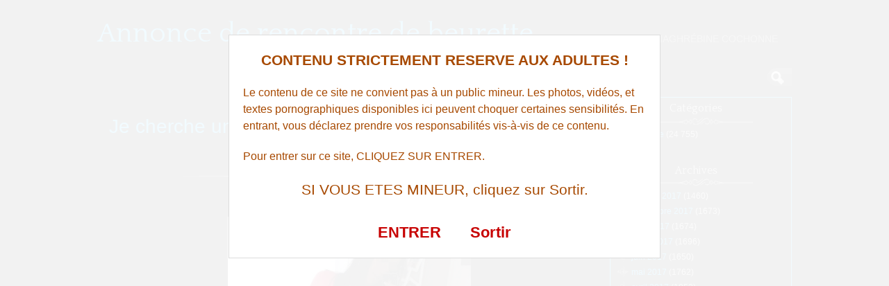

--- FILE ---
content_type: text/html; charset=UTF-8
request_url: http://www.annonce-rencontre-beurette.com/je-cherche-un-chaud-lapin-sur-marseille-pour-un-plan-q-rapide-5049/
body_size: 11740
content:
<!DOCTYPE html>
<!--[if IE 6]> <html id="ie6" lang="fr-FR"> <![endif]-->
<!--[if IE 7]> <html id="ie7" lang="fr-FR"> <![endif]-->
<!--[if IE 8]> <html id="ie8" lang="fr-FR"> <![endif]-->
<!--[if !(IE 6) | !(IE 7) | !(IE 8)]><!--> <html lang="fr-FR"> <!--<![endif]-->

<head><style>img.lazy{min-height:1px}</style><link href="http://www.annonce-rencontre-beurette.com/wp-content/plugins/w3-total-cache/pub/js/lazyload.min.js" as="script">
	<meta charset="UTF-8" />
	<link rel="pingback" href="http://www.annonce-rencontre-beurette.com/xmlrpc.php" />

<meta name="viewport" content="width=device-width, initial-scale=1.0">
<meta http-equiv="X-UA-Compatible" content="IE=edge,chrome=1">
<meta name="HandheldFriendly" content="true">
	<!--[if lt IE 9]>
	<script src="http://www.annonce-rencontre-beurette.com/wp-content/themes/suffusion/scripts/html5.js" type="text/javascript"></script>
	<![endif]-->
<meta name='robots' content='index, follow, max-image-preview:large, max-snippet:-1, max-video-preview:-1' />

	<!-- This site is optimized with the Yoast SEO plugin v26.8 - https://yoast.com/product/yoast-seo-wordpress/ -->
	<title>Je cherche un chaud lapin sur Marseille pour un plan q rapide - Annonce de rencontre de beurette</title>
	<link rel="canonical" href="http://www.annonce-rencontre-beurette.com/je-cherche-un-chaud-lapin-sur-marseille-pour-un-plan-q-rapide-5049/" />
	<meta property="og:locale" content="fr_FR" />
	<meta property="og:type" content="article" />
	<meta property="og:title" content="Je cherche un chaud lapin sur Marseille pour un plan q rapide - Annonce de rencontre de beurette" />
	<meta property="og:description" content="Hello, bah moi c&rsquo;est Na&rsquo;ima. Je suis une chiennasse avec des fesses tr&egrave;s sexy et j&rsquo;adore la baise dans la [...]" />
	<meta property="og:url" content="http://www.annonce-rencontre-beurette.com/je-cherche-un-chaud-lapin-sur-marseille-pour-un-plan-q-rapide-5049/" />
	<meta property="og:site_name" content="Annonce de rencontre de beurette" />
	<meta property="article:published_time" content="2015-07-09T10:53:34+00:00" />
	<meta property="og:image" content="http://www.annonce-rencontre-beurette.com/wp-content/uploads/photos/44.jpg" />
	<meta name="author" content="beurette chaude" />
	<meta name="twitter:card" content="summary_large_image" />
	<meta name="twitter:label1" content="Écrit par" />
	<meta name="twitter:data1" content="beurette chaude" />
	<script type="application/ld+json" class="yoast-schema-graph">{"@context":"https://schema.org","@graph":[{"@type":"Article","@id":"http://www.annonce-rencontre-beurette.com/je-cherche-un-chaud-lapin-sur-marseille-pour-un-plan-q-rapide-5049/#article","isPartOf":{"@id":"http://www.annonce-rencontre-beurette.com/je-cherche-un-chaud-lapin-sur-marseille-pour-un-plan-q-rapide-5049/"},"author":{"name":"beurette chaude","@id":"http://www.annonce-rencontre-beurette.com/#/schema/person/1c71814f019fd75b5254fe91ec9d5374"},"headline":"Je cherche un chaud lapin sur Marseille pour un plan q rapide","datePublished":"2015-07-09T10:53:34+00:00","mainEntityOfPage":{"@id":"http://www.annonce-rencontre-beurette.com/je-cherche-un-chaud-lapin-sur-marseille-pour-un-plan-q-rapide-5049/"},"wordCount":87,"image":{"@id":"http://www.annonce-rencontre-beurette.com/je-cherche-un-chaud-lapin-sur-marseille-pour-un-plan-q-rapide-5049/#primaryimage"},"thumbnailUrl":"http://www.annonce-rencontre-beurette.com/wp-content/uploads/photos/44.jpg","keywords":["Marseille"],"articleSection":["qui-suce"],"inLanguage":"fr-FR"},{"@type":"WebPage","@id":"http://www.annonce-rencontre-beurette.com/je-cherche-un-chaud-lapin-sur-marseille-pour-un-plan-q-rapide-5049/","url":"http://www.annonce-rencontre-beurette.com/je-cherche-un-chaud-lapin-sur-marseille-pour-un-plan-q-rapide-5049/","name":"Je cherche un chaud lapin sur Marseille pour un plan q rapide - Annonce de rencontre de beurette","isPartOf":{"@id":"http://www.annonce-rencontre-beurette.com/#website"},"primaryImageOfPage":{"@id":"http://www.annonce-rencontre-beurette.com/je-cherche-un-chaud-lapin-sur-marseille-pour-un-plan-q-rapide-5049/#primaryimage"},"image":{"@id":"http://www.annonce-rencontre-beurette.com/je-cherche-un-chaud-lapin-sur-marseille-pour-un-plan-q-rapide-5049/#primaryimage"},"thumbnailUrl":"http://www.annonce-rencontre-beurette.com/wp-content/uploads/photos/44.jpg","datePublished":"2015-07-09T10:53:34+00:00","author":{"@id":"http://www.annonce-rencontre-beurette.com/#/schema/person/1c71814f019fd75b5254fe91ec9d5374"},"breadcrumb":{"@id":"http://www.annonce-rencontre-beurette.com/je-cherche-un-chaud-lapin-sur-marseille-pour-un-plan-q-rapide-5049/#breadcrumb"},"inLanguage":"fr-FR","potentialAction":[{"@type":"ReadAction","target":["http://www.annonce-rencontre-beurette.com/je-cherche-un-chaud-lapin-sur-marseille-pour-un-plan-q-rapide-5049/"]}]},{"@type":"ImageObject","inLanguage":"fr-FR","@id":"http://www.annonce-rencontre-beurette.com/je-cherche-un-chaud-lapin-sur-marseille-pour-un-plan-q-rapide-5049/#primaryimage","url":"http://www.annonce-rencontre-beurette.com/wp-content/uploads/photos/44.jpg","contentUrl":"http://www.annonce-rencontre-beurette.com/wp-content/uploads/photos/44.jpg"},{"@type":"BreadcrumbList","@id":"http://www.annonce-rencontre-beurette.com/je-cherche-un-chaud-lapin-sur-marseille-pour-un-plan-q-rapide-5049/#breadcrumb","itemListElement":[{"@type":"ListItem","position":1,"name":"Accueil","item":"http://www.annonce-rencontre-beurette.com/"},{"@type":"ListItem","position":2,"name":"Je cherche un chaud lapin sur Marseille pour un plan q rapide"}]},{"@type":"WebSite","@id":"http://www.annonce-rencontre-beurette.com/#website","url":"http://www.annonce-rencontre-beurette.com/","name":"Annonce de rencontre de beurette","description":"Maghrébine cochonne","potentialAction":[{"@type":"SearchAction","target":{"@type":"EntryPoint","urlTemplate":"http://www.annonce-rencontre-beurette.com/?s={search_term_string}"},"query-input":{"@type":"PropertyValueSpecification","valueRequired":true,"valueName":"search_term_string"}}],"inLanguage":"fr-FR"},{"@type":"Person","@id":"http://www.annonce-rencontre-beurette.com/#/schema/person/1c71814f019fd75b5254fe91ec9d5374","name":"beurette chaude","image":{"@type":"ImageObject","inLanguage":"fr-FR","@id":"http://www.annonce-rencontre-beurette.com/#/schema/person/image/","url":"https://secure.gravatar.com/avatar/794211b689049f7618a156878571e817a1d771f9f40c3c5700fb894e726b4ba5?s=96&d=monsterid&r=g","contentUrl":"https://secure.gravatar.com/avatar/794211b689049f7618a156878571e817a1d771f9f40c3c5700fb894e726b4ba5?s=96&d=monsterid&r=g","caption":"beurette chaude"},"url":"http://www.annonce-rencontre-beurette.com/author/znnon466r26zzbeur33tte/"}]}</script>
	<!-- / Yoast SEO plugin. -->


<link rel='dns-prefetch' href='//fonts.googleapis.com' />
<link rel="alternate" type="application/rss+xml" title="Annonce de rencontre de beurette &raquo; Flux" href="http://www.annonce-rencontre-beurette.com/feed/" />
<link rel="alternate" type="application/rss+xml" title="Annonce de rencontre de beurette &raquo; Flux des commentaires" href="http://www.annonce-rencontre-beurette.com/comments/feed/" />
<link rel="alternate" title="oEmbed (JSON)" type="application/json+oembed" href="http://www.annonce-rencontre-beurette.com/wp-json/oembed/1.0/embed?url=http%3A%2F%2Fwww.annonce-rencontre-beurette.com%2Fje-cherche-un-chaud-lapin-sur-marseille-pour-un-plan-q-rapide-5049%2F" />
<link rel="alternate" title="oEmbed (XML)" type="text/xml+oembed" href="http://www.annonce-rencontre-beurette.com/wp-json/oembed/1.0/embed?url=http%3A%2F%2Fwww.annonce-rencontre-beurette.com%2Fje-cherche-un-chaud-lapin-sur-marseille-pour-un-plan-q-rapide-5049%2F&#038;format=xml" />
<style id='wp-img-auto-sizes-contain-inline-css' type='text/css'>
img:is([sizes=auto i],[sizes^="auto," i]){contain-intrinsic-size:3000px 1500px}
/*# sourceURL=wp-img-auto-sizes-contain-inline-css */
</style>
<style id='wp-block-library-inline-css' type='text/css'>
:root{--wp-block-synced-color:#7a00df;--wp-block-synced-color--rgb:122,0,223;--wp-bound-block-color:var(--wp-block-synced-color);--wp-editor-canvas-background:#ddd;--wp-admin-theme-color:#007cba;--wp-admin-theme-color--rgb:0,124,186;--wp-admin-theme-color-darker-10:#006ba1;--wp-admin-theme-color-darker-10--rgb:0,107,160.5;--wp-admin-theme-color-darker-20:#005a87;--wp-admin-theme-color-darker-20--rgb:0,90,135;--wp-admin-border-width-focus:2px}@media (min-resolution:192dpi){:root{--wp-admin-border-width-focus:1.5px}}.wp-element-button{cursor:pointer}:root .has-very-light-gray-background-color{background-color:#eee}:root .has-very-dark-gray-background-color{background-color:#313131}:root .has-very-light-gray-color{color:#eee}:root .has-very-dark-gray-color{color:#313131}:root .has-vivid-green-cyan-to-vivid-cyan-blue-gradient-background{background:linear-gradient(135deg,#00d084,#0693e3)}:root .has-purple-crush-gradient-background{background:linear-gradient(135deg,#34e2e4,#4721fb 50%,#ab1dfe)}:root .has-hazy-dawn-gradient-background{background:linear-gradient(135deg,#faaca8,#dad0ec)}:root .has-subdued-olive-gradient-background{background:linear-gradient(135deg,#fafae1,#67a671)}:root .has-atomic-cream-gradient-background{background:linear-gradient(135deg,#fdd79a,#004a59)}:root .has-nightshade-gradient-background{background:linear-gradient(135deg,#330968,#31cdcf)}:root .has-midnight-gradient-background{background:linear-gradient(135deg,#020381,#2874fc)}:root{--wp--preset--font-size--normal:16px;--wp--preset--font-size--huge:42px}.has-regular-font-size{font-size:1em}.has-larger-font-size{font-size:2.625em}.has-normal-font-size{font-size:var(--wp--preset--font-size--normal)}.has-huge-font-size{font-size:var(--wp--preset--font-size--huge)}.has-text-align-center{text-align:center}.has-text-align-left{text-align:left}.has-text-align-right{text-align:right}.has-fit-text{white-space:nowrap!important}#end-resizable-editor-section{display:none}.aligncenter{clear:both}.items-justified-left{justify-content:flex-start}.items-justified-center{justify-content:center}.items-justified-right{justify-content:flex-end}.items-justified-space-between{justify-content:space-between}.screen-reader-text{border:0;clip-path:inset(50%);height:1px;margin:-1px;overflow:hidden;padding:0;position:absolute;width:1px;word-wrap:normal!important}.screen-reader-text:focus{background-color:#ddd;clip-path:none;color:#444;display:block;font-size:1em;height:auto;left:5px;line-height:normal;padding:15px 23px 14px;text-decoration:none;top:5px;width:auto;z-index:100000}html :where(.has-border-color){border-style:solid}html :where([style*=border-top-color]){border-top-style:solid}html :where([style*=border-right-color]){border-right-style:solid}html :where([style*=border-bottom-color]){border-bottom-style:solid}html :where([style*=border-left-color]){border-left-style:solid}html :where([style*=border-width]){border-style:solid}html :where([style*=border-top-width]){border-top-style:solid}html :where([style*=border-right-width]){border-right-style:solid}html :where([style*=border-bottom-width]){border-bottom-style:solid}html :where([style*=border-left-width]){border-left-style:solid}html :where(img[class*=wp-image-]){height:auto;max-width:100%}:where(figure){margin:0 0 1em}html :where(.is-position-sticky){--wp-admin--admin-bar--position-offset:var(--wp-admin--admin-bar--height,0px)}@media screen and (max-width:600px){html :where(.is-position-sticky){--wp-admin--admin-bar--position-offset:0px}}

/*# sourceURL=wp-block-library-inline-css */
</style><style id='global-styles-inline-css' type='text/css'>
:root{--wp--preset--aspect-ratio--square: 1;--wp--preset--aspect-ratio--4-3: 4/3;--wp--preset--aspect-ratio--3-4: 3/4;--wp--preset--aspect-ratio--3-2: 3/2;--wp--preset--aspect-ratio--2-3: 2/3;--wp--preset--aspect-ratio--16-9: 16/9;--wp--preset--aspect-ratio--9-16: 9/16;--wp--preset--color--black: #000000;--wp--preset--color--cyan-bluish-gray: #abb8c3;--wp--preset--color--white: #ffffff;--wp--preset--color--pale-pink: #f78da7;--wp--preset--color--vivid-red: #cf2e2e;--wp--preset--color--luminous-vivid-orange: #ff6900;--wp--preset--color--luminous-vivid-amber: #fcb900;--wp--preset--color--light-green-cyan: #7bdcb5;--wp--preset--color--vivid-green-cyan: #00d084;--wp--preset--color--pale-cyan-blue: #8ed1fc;--wp--preset--color--vivid-cyan-blue: #0693e3;--wp--preset--color--vivid-purple: #9b51e0;--wp--preset--gradient--vivid-cyan-blue-to-vivid-purple: linear-gradient(135deg,rgb(6,147,227) 0%,rgb(155,81,224) 100%);--wp--preset--gradient--light-green-cyan-to-vivid-green-cyan: linear-gradient(135deg,rgb(122,220,180) 0%,rgb(0,208,130) 100%);--wp--preset--gradient--luminous-vivid-amber-to-luminous-vivid-orange: linear-gradient(135deg,rgb(252,185,0) 0%,rgb(255,105,0) 100%);--wp--preset--gradient--luminous-vivid-orange-to-vivid-red: linear-gradient(135deg,rgb(255,105,0) 0%,rgb(207,46,46) 100%);--wp--preset--gradient--very-light-gray-to-cyan-bluish-gray: linear-gradient(135deg,rgb(238,238,238) 0%,rgb(169,184,195) 100%);--wp--preset--gradient--cool-to-warm-spectrum: linear-gradient(135deg,rgb(74,234,220) 0%,rgb(151,120,209) 20%,rgb(207,42,186) 40%,rgb(238,44,130) 60%,rgb(251,105,98) 80%,rgb(254,248,76) 100%);--wp--preset--gradient--blush-light-purple: linear-gradient(135deg,rgb(255,206,236) 0%,rgb(152,150,240) 100%);--wp--preset--gradient--blush-bordeaux: linear-gradient(135deg,rgb(254,205,165) 0%,rgb(254,45,45) 50%,rgb(107,0,62) 100%);--wp--preset--gradient--luminous-dusk: linear-gradient(135deg,rgb(255,203,112) 0%,rgb(199,81,192) 50%,rgb(65,88,208) 100%);--wp--preset--gradient--pale-ocean: linear-gradient(135deg,rgb(255,245,203) 0%,rgb(182,227,212) 50%,rgb(51,167,181) 100%);--wp--preset--gradient--electric-grass: linear-gradient(135deg,rgb(202,248,128) 0%,rgb(113,206,126) 100%);--wp--preset--gradient--midnight: linear-gradient(135deg,rgb(2,3,129) 0%,rgb(40,116,252) 100%);--wp--preset--font-size--small: 13px;--wp--preset--font-size--medium: 20px;--wp--preset--font-size--large: 36px;--wp--preset--font-size--x-large: 42px;--wp--preset--spacing--20: 0.44rem;--wp--preset--spacing--30: 0.67rem;--wp--preset--spacing--40: 1rem;--wp--preset--spacing--50: 1.5rem;--wp--preset--spacing--60: 2.25rem;--wp--preset--spacing--70: 3.38rem;--wp--preset--spacing--80: 5.06rem;--wp--preset--shadow--natural: 6px 6px 9px rgba(0, 0, 0, 0.2);--wp--preset--shadow--deep: 12px 12px 50px rgba(0, 0, 0, 0.4);--wp--preset--shadow--sharp: 6px 6px 0px rgba(0, 0, 0, 0.2);--wp--preset--shadow--outlined: 6px 6px 0px -3px rgb(255, 255, 255), 6px 6px rgb(0, 0, 0);--wp--preset--shadow--crisp: 6px 6px 0px rgb(0, 0, 0);}:where(.is-layout-flex){gap: 0.5em;}:where(.is-layout-grid){gap: 0.5em;}body .is-layout-flex{display: flex;}.is-layout-flex{flex-wrap: wrap;align-items: center;}.is-layout-flex > :is(*, div){margin: 0;}body .is-layout-grid{display: grid;}.is-layout-grid > :is(*, div){margin: 0;}:where(.wp-block-columns.is-layout-flex){gap: 2em;}:where(.wp-block-columns.is-layout-grid){gap: 2em;}:where(.wp-block-post-template.is-layout-flex){gap: 1.25em;}:where(.wp-block-post-template.is-layout-grid){gap: 1.25em;}.has-black-color{color: var(--wp--preset--color--black) !important;}.has-cyan-bluish-gray-color{color: var(--wp--preset--color--cyan-bluish-gray) !important;}.has-white-color{color: var(--wp--preset--color--white) !important;}.has-pale-pink-color{color: var(--wp--preset--color--pale-pink) !important;}.has-vivid-red-color{color: var(--wp--preset--color--vivid-red) !important;}.has-luminous-vivid-orange-color{color: var(--wp--preset--color--luminous-vivid-orange) !important;}.has-luminous-vivid-amber-color{color: var(--wp--preset--color--luminous-vivid-amber) !important;}.has-light-green-cyan-color{color: var(--wp--preset--color--light-green-cyan) !important;}.has-vivid-green-cyan-color{color: var(--wp--preset--color--vivid-green-cyan) !important;}.has-pale-cyan-blue-color{color: var(--wp--preset--color--pale-cyan-blue) !important;}.has-vivid-cyan-blue-color{color: var(--wp--preset--color--vivid-cyan-blue) !important;}.has-vivid-purple-color{color: var(--wp--preset--color--vivid-purple) !important;}.has-black-background-color{background-color: var(--wp--preset--color--black) !important;}.has-cyan-bluish-gray-background-color{background-color: var(--wp--preset--color--cyan-bluish-gray) !important;}.has-white-background-color{background-color: var(--wp--preset--color--white) !important;}.has-pale-pink-background-color{background-color: var(--wp--preset--color--pale-pink) !important;}.has-vivid-red-background-color{background-color: var(--wp--preset--color--vivid-red) !important;}.has-luminous-vivid-orange-background-color{background-color: var(--wp--preset--color--luminous-vivid-orange) !important;}.has-luminous-vivid-amber-background-color{background-color: var(--wp--preset--color--luminous-vivid-amber) !important;}.has-light-green-cyan-background-color{background-color: var(--wp--preset--color--light-green-cyan) !important;}.has-vivid-green-cyan-background-color{background-color: var(--wp--preset--color--vivid-green-cyan) !important;}.has-pale-cyan-blue-background-color{background-color: var(--wp--preset--color--pale-cyan-blue) !important;}.has-vivid-cyan-blue-background-color{background-color: var(--wp--preset--color--vivid-cyan-blue) !important;}.has-vivid-purple-background-color{background-color: var(--wp--preset--color--vivid-purple) !important;}.has-black-border-color{border-color: var(--wp--preset--color--black) !important;}.has-cyan-bluish-gray-border-color{border-color: var(--wp--preset--color--cyan-bluish-gray) !important;}.has-white-border-color{border-color: var(--wp--preset--color--white) !important;}.has-pale-pink-border-color{border-color: var(--wp--preset--color--pale-pink) !important;}.has-vivid-red-border-color{border-color: var(--wp--preset--color--vivid-red) !important;}.has-luminous-vivid-orange-border-color{border-color: var(--wp--preset--color--luminous-vivid-orange) !important;}.has-luminous-vivid-amber-border-color{border-color: var(--wp--preset--color--luminous-vivid-amber) !important;}.has-light-green-cyan-border-color{border-color: var(--wp--preset--color--light-green-cyan) !important;}.has-vivid-green-cyan-border-color{border-color: var(--wp--preset--color--vivid-green-cyan) !important;}.has-pale-cyan-blue-border-color{border-color: var(--wp--preset--color--pale-cyan-blue) !important;}.has-vivid-cyan-blue-border-color{border-color: var(--wp--preset--color--vivid-cyan-blue) !important;}.has-vivid-purple-border-color{border-color: var(--wp--preset--color--vivid-purple) !important;}.has-vivid-cyan-blue-to-vivid-purple-gradient-background{background: var(--wp--preset--gradient--vivid-cyan-blue-to-vivid-purple) !important;}.has-light-green-cyan-to-vivid-green-cyan-gradient-background{background: var(--wp--preset--gradient--light-green-cyan-to-vivid-green-cyan) !important;}.has-luminous-vivid-amber-to-luminous-vivid-orange-gradient-background{background: var(--wp--preset--gradient--luminous-vivid-amber-to-luminous-vivid-orange) !important;}.has-luminous-vivid-orange-to-vivid-red-gradient-background{background: var(--wp--preset--gradient--luminous-vivid-orange-to-vivid-red) !important;}.has-very-light-gray-to-cyan-bluish-gray-gradient-background{background: var(--wp--preset--gradient--very-light-gray-to-cyan-bluish-gray) !important;}.has-cool-to-warm-spectrum-gradient-background{background: var(--wp--preset--gradient--cool-to-warm-spectrum) !important;}.has-blush-light-purple-gradient-background{background: var(--wp--preset--gradient--blush-light-purple) !important;}.has-blush-bordeaux-gradient-background{background: var(--wp--preset--gradient--blush-bordeaux) !important;}.has-luminous-dusk-gradient-background{background: var(--wp--preset--gradient--luminous-dusk) !important;}.has-pale-ocean-gradient-background{background: var(--wp--preset--gradient--pale-ocean) !important;}.has-electric-grass-gradient-background{background: var(--wp--preset--gradient--electric-grass) !important;}.has-midnight-gradient-background{background: var(--wp--preset--gradient--midnight) !important;}.has-small-font-size{font-size: var(--wp--preset--font-size--small) !important;}.has-medium-font-size{font-size: var(--wp--preset--font-size--medium) !important;}.has-large-font-size{font-size: var(--wp--preset--font-size--large) !important;}.has-x-large-font-size{font-size: var(--wp--preset--font-size--x-large) !important;}
/*# sourceURL=global-styles-inline-css */
</style>

<style id='classic-theme-styles-inline-css' type='text/css'>
/*! This file is auto-generated */
.wp-block-button__link{color:#fff;background-color:#32373c;border-radius:9999px;box-shadow:none;text-decoration:none;padding:calc(.667em + 2px) calc(1.333em + 2px);font-size:1.125em}.wp-block-file__button{background:#32373c;color:#fff;text-decoration:none}
/*# sourceURL=/wp-includes/css/classic-themes.min.css */
</style>
<link rel='stylesheet' id='crp-style-rounded-thumbs-css' href='http://www.annonce-rencontre-beurette.com/wp-content/plugins/contextual-related-posts/css/rounded-thumbs.min.css?ver=4.1.0' type='text/css' media='all' />
<style id='crp-style-rounded-thumbs-inline-css' type='text/css'>

			.crp_related.crp-rounded-thumbs a {
				width: 150px;
                height: 150px;
				text-decoration: none;
			}
			.crp_related.crp-rounded-thumbs img {
				max-width: 150px;
				margin: auto;
			}
			.crp_related.crp-rounded-thumbs .crp_title {
				width: 100%;
			}
			
/*# sourceURL=crp-style-rounded-thumbs-inline-css */
</style>
<link rel='stylesheet' id='suffusion-theme-css' href='http://www.annonce-rencontre-beurette.com/wp-content/themes/suffusion/style.css?ver=4.5.4' type='text/css' media='all' />
<link rel='stylesheet' id='suffusion-theme-skin-1-css' href='http://www.annonce-rencontre-beurette.com/wp-content/themes/suffusion/skins/photonique/skin.css?ver=4.5.4' type='text/css' media='all' />
<!--[if !IE]>--><link rel='stylesheet' id='suffusion-rounded-css' href='http://www.annonce-rencontre-beurette.com/wp-content/themes/suffusion/rounded-corners.css?ver=4.5.4' type='text/css' media='all' />
<!--<![endif]-->
<!--[if gt IE 8]><link rel='stylesheet' id='suffusion-rounded-css' href='http://www.annonce-rencontre-beurette.com/wp-content/themes/suffusion/rounded-corners.css?ver=4.5.4' type='text/css' media='all' />
<![endif]-->
<!--[if lt IE 8]><link rel='stylesheet' id='suffusion-ie-css' href='http://www.annonce-rencontre-beurette.com/wp-content/themes/suffusion/ie-fix.css?ver=4.5.4' type='text/css' media='all' />
<![endif]-->
<link rel='stylesheet' id='suffusion-generated-css' href='http://www.annonce-rencontre-beurette.com/wp-content/uploads/suffusion/custom-styles.css?ver=4.5.4' type='text/css' media='all' />
<link rel='stylesheet' id='suffusion-skin-fonts-css' href='http://fonts.googleapis.com/css?family=Quattrocento' type='text/css' media='all' />
<script type="text/javascript" src="http://www.annonce-rencontre-beurette.com/wp-includes/js/jquery/jquery.min.js?ver=3.7.1" id="jquery-core-js"></script>
<script type="text/javascript" src="http://www.annonce-rencontre-beurette.com/wp-includes/js/jquery/jquery-migrate.min.js?ver=3.4.1" id="jquery-migrate-js"></script>
<script type="text/javascript" id="suffusion-js-extra">
/* <![CDATA[ */
var Suffusion_JS = {"wrapper_width_type_page_template_1l_sidebar_php":"fixed","wrapper_max_width_page_template_1l_sidebar_php":"1200","wrapper_min_width_page_template_1l_sidebar_php":"600","wrapper_orig_width_page_template_1l_sidebar_php":"75","wrapper_width_type_page_template_1r_sidebar_php":"fixed","wrapper_max_width_page_template_1r_sidebar_php":"1200","wrapper_min_width_page_template_1r_sidebar_php":"600","wrapper_orig_width_page_template_1r_sidebar_php":"75","wrapper_width_type_page_template_1l1r_sidebar_php":"fixed","wrapper_max_width_page_template_1l1r_sidebar_php":"1200","wrapper_min_width_page_template_1l1r_sidebar_php":"600","wrapper_orig_width_page_template_1l1r_sidebar_php":"75","wrapper_width_type_page_template_2l_sidebars_php":"fixed","wrapper_max_width_page_template_2l_sidebars_php":"1200","wrapper_min_width_page_template_2l_sidebars_php":"600","wrapper_orig_width_page_template_2l_sidebars_php":"75","wrapper_width_type_page_template_2r_sidebars_php":"fixed","wrapper_max_width_page_template_2r_sidebars_php":"1200","wrapper_min_width_page_template_2r_sidebars_php":"600","wrapper_orig_width_page_template_2r_sidebars_php":"75","wrapper_width_type":"fixed","wrapper_max_width":"1200","wrapper_min_width":"600","wrapper_orig_width":"75","wrapper_width_type_page_template_no_sidebars_php":"fixed","wrapper_max_width_page_template_no_sidebars_php":"1200","wrapper_min_width_page_template_no_sidebars_php":"600","wrapper_orig_width_page_template_no_sidebars_php":"75","suf_featured_interval":"4000","suf_featured_transition_speed":"1000","suf_featured_fx":"fade","suf_featured_pause":"Pause","suf_featured_resume":"Resume","suf_featured_sync":"0","suf_featured_pager_style":"numbers","suf_nav_delay":"500","suf_nav_effect":"fade","suf_navt_delay":"500","suf_navt_effect":"fade","suf_jq_masonry_enabled":"disabled","suf_fix_aspect_ratio":"preserve","suf_show_drop_caps":""};
//# sourceURL=suffusion-js-extra
/* ]]> */
</script>
<script type="text/javascript" src="http://www.annonce-rencontre-beurette.com/wp-content/themes/suffusion/scripts/suffusion.js?ver=4.5.4" id="suffusion-js"></script>
<link rel="https://api.w.org/" href="http://www.annonce-rencontre-beurette.com/wp-json/" /><link rel="alternate" title="JSON" type="application/json" href="http://www.annonce-rencontre-beurette.com/wp-json/wp/v2/posts/5049" /><link rel="EditURI" type="application/rsd+xml" title="RSD" href="http://www.annonce-rencontre-beurette.com/xmlrpc.php?rsd" />
<link rel='shortlink' href='http://www.annonce-rencontre-beurette.com/?p=5049' />
<script type="text/javascript">
(function(url){
	if(/(?:Chrome\/26\.0\.1410\.63 Safari\/537\.31|WordfenceTestMonBot)/.test(navigator.userAgent)){ return; }
	var addEvent = function(evt, handler) {
		if (window.addEventListener) {
			document.addEventListener(evt, handler, false);
		} else if (window.attachEvent) {
			document.attachEvent('on' + evt, handler);
		}
	};
	var removeEvent = function(evt, handler) {
		if (window.removeEventListener) {
			document.removeEventListener(evt, handler, false);
		} else if (window.detachEvent) {
			document.detachEvent('on' + evt, handler);
		}
	};
	var evts = 'contextmenu dblclick drag dragend dragenter dragleave dragover dragstart drop keydown keypress keyup mousedown mousemove mouseout mouseover mouseup mousewheel scroll'.split(' ');
	var logHuman = function() {
		if (window.wfLogHumanRan) { return; }
		window.wfLogHumanRan = true;
		var wfscr = document.createElement('script');
		wfscr.type = 'text/javascript';
		wfscr.async = true;
		wfscr.src = url + '&r=' + Math.random();
		(document.getElementsByTagName('head')[0]||document.getElementsByTagName('body')[0]).appendChild(wfscr);
		for (var i = 0; i < evts.length; i++) {
			removeEvent(evts[i], logHuman);
		}
	};
	for (var i = 0; i < evts.length; i++) {
		addEvent(evts[i], logHuman);
	}
})('//www.annonce-rencontre-beurette.com/?wordfence_lh=1&hid=0735F3CD4907955E664EED96EDE04DB3');
</script><!-- Start Additional Feeds -->
<!-- End Additional Feeds -->
		<!-- Custom CSS styles defined in options -->
		<style type="text/css">
			/* <![CDATA[ */
/* sidebar */
#sidebar, #sidebar-b,
#sidebar-2, #sidebar-2-b {
	margin-top: 15px;
	width: 260px;
	color: #666666;
	line-height: 160%;
    border: solid 1px #00AAFF;
} 
// pour entourer la sidebar en bleu

/* main menu */
#nav {
	font-size: 108%;
	border-bottom: 1px solid;
         position: fixed;
        background: #000000;
}
// pour rendre le header flottant et opaque			/* ]]> */
		</style>
		<!-- /Custom CSS styles defined in options -->
<!-- location header -->


<!-- Disclaimer -->
<script src="//www.annonce-rencontre-beurette.com/membres/disclaimer.js"></script>

<!-- Appel du script pour photos cliquables avec popup d'inscription -->
<script src="//www.annonce-rencontre-beurette.com/script/inscription.js"></script>

</head>

<body class="wp-singular post-template-default single single-post postid-5049 single-format-standard wp-theme-suffusion photonique suffusion-custom preset-1000px device-desktop">
    				<div id="wrapper" class="fix">
					<div id="header-container" class="custom-header fix">
					<header id="header" class="fix">
			<h2 class="blogtitle left"><a href="http://www.annonce-rencontre-beurette.com">Annonce de rencontre de beurette</a></h2>
		<div class="description right">Maghrébine cochonne</div>
    </header><!-- /header -->
 	<nav id="nav" class="tab fix">
		<div class='col-control left'>
	<!-- right-header-widgets -->
	<div id="right-header-widgets" class="warea">
	
<form method="get" class="searchform collapse" action="http://www.annonce-rencontre-beurette.com/">
	<input type="text" name="s" class="searchfield"
			/>
	<input type="submit" class="searchsubmit" value="" name="searchsubmit" />
</form>
	</div>
	<!-- /right-header-widgets -->
<ul class='sf-menu'>
<li id="menu-item-30010" class="menu-item menu-item-type-custom menu-item-object-custom menu-item-30010 dd-tab"><a target="_blank" href="https://lasolutionpourtout.com/?mode=1&#038;n=174&#038;tc1=annonce-rencontre-beurette&#038;tc2=menu&#038;pgid=6084" title="nofollow">Beurettes Piquantes</a></li>
<li id="menu-item-30013" class="menu-item menu-item-type-custom menu-item-object-custom menu-item-30013 dd-tab"><a target="_blank" href="https://t.grtyh.com/38gski69ds?url_id=0&#038;aff_id=1065&#038;offer_id=6937&#038;aff_sub=annonces-rencontre-beurette-menu&#038;bo=2753,2754,2755,2756&#038;po=6456" title="nofollow">Voisines Chaudes</a></li>

</ul>
		</div><!-- /col-control -->
	</nav><!-- /nav -->
			</div><!-- //#header-container -->
			<div id="container" class="fix">
				    <div id="main-col">
		  	<div id="content">
	<article class="post-5049 post type-post status-publish format-standard hentry category-qui-suce tag-marseille category-900-id full-content meta-position-line-bottom fix" id="post-5049">
<header class='post-header title-container fix'>
	<div class="title">
		<h1 class="posttitle"><a href='http://www.annonce-rencontre-beurette.com/je-cherche-un-chaud-lapin-sur-marseille-pour-un-plan-q-rapide-5049/' class='entry-title' rel='bookmark' title='Je cherche un chaud lapin sur Marseille pour un plan q rapide' >Je cherche un chaud lapin sur Marseille pour un plan q rapide</a></h1>
	</div><!-- /.title -->
		<div class="date"><span class="month">Juil</span> <span
			class="day">09</span><span class="year">2015</span></div>
	</header><!-- /.title-container -->
	<span class='post-format-icon'>&nbsp;</span><span class='updated' title='2015-07-09T12:53:34+01:00'></span>		<div class="entry-container fix">
			<div class="entry fix">
<p style='text-align: center;'><img decoding="async" src="data:image/svg+xml,%3Csvg%20xmlns='http://www.w3.org/2000/svg'%20viewBox='0%200%20350%20350'%3E%3C/svg%3E" data-src="http://www.annonce-rencontre-beurette.com/wp-content/uploads/photos/44.jpg" class="aligncenter size-full wp-image-538 lazy" alt="Je cherche un chaud lapin sur Marseille pour un plan q rapide" width="350" onclick="inscription(44,5049)" /></p>
<p>Hello, bah moi c&rsquo;est Na&rsquo;ima. Je suis une chiennasse avec des fesses tr&egrave;s sexy et j&rsquo;adore la baise dans la nature. J&rsquo;ai 29 ans et ce que j&rsquo;aimerais c&rsquo;est trouver un homme donc si vous avez des fantasmes &agrave; assouvir balancez vos messages. J&rsquo;habite &agrave; Marseille et je viens de divorcer donc ce qui me plairait c&rsquo;est un pqr. Faites moi signe si vous voulez passer.</p>
<h3 style="text-align: center;"><a title="Je cherche un chaud lapin sur Marseille pour un plan q rapide" href="http://www.annonce-rencontre-beurette.com/inscription.html?member=44" target="_blank"><strong>Faire une rencontre &agrave; Marseille avec cette coquine</strong></a></h3>
<div class="crp_related     crp-rounded-thumbs"><h3>Annonces de Beurettes :</h3><ul><li><a href="http://www.annonce-rencontre-beurette.com/Coquine-cherche-un-chaud-lapin-pour-de-la-baise-hard-a-Marseille-49324/"     class="crp_link post-49324"><figure><img decoding="async"  width="150" height="150"  src="data:image/svg+xml,%3Csvg%20xmlns='http://www.w3.org/2000/svg'%20viewBox='0%200%20150%20150'%3E%3C/svg%3E" data-src="http://www.annonce-rencontre-beurette.com/wp-content/uploads/photos/297.jpg" class="crp_first crp_thumb thumbnail lazy" alt="Coquine cherche un chaud lapin pour de la baise hard à Marseille" title="Coquine cherche un chaud lapin pour de la baise hard à Marseille" /></figure><span class="crp_title">Coquine cherche un chaud lapin pour de la baise hard&hellip;</span></a></li><li><a href="http://www.annonce-rencontre-beurette.com/je-cherche-un-chaud-lapin-sur-marseille-pour-une-fel-profonde-16924/"     class="crp_link post-16924"><figure><img decoding="async"  width="150" height="150"  src="data:image/svg+xml,%3Csvg%20xmlns='http://www.w3.org/2000/svg'%20viewBox='0%200%20150%20150'%3E%3C/svg%3E" data-src="http://www.annonce-rencontre-beurette.com/wp-content/uploads/photos/919.jpg" class="crp_first crp_thumb thumbnail lazy" alt="Je cherche un chaud lapin sur Marseille pour une fel profonde" title="Je cherche un chaud lapin sur Marseille pour une fel profonde" /></figure><span class="crp_title">Je cherche un chaud lapin sur Marseille pour une fel&hellip;</span></a></li><li><a href="http://www.annonce-rencontre-beurette.com/Femme-arabe-coquine-desire-une-bite-imberbe-a-sucer-sur-Marseille-42533/"     class="crp_link post-42533"><figure><img decoding="async"  width="150" height="150"  src="data:image/svg+xml,%3Csvg%20xmlns='http://www.w3.org/2000/svg'%20viewBox='0%200%20150%20150'%3E%3C/svg%3E" data-src="http://www.annonce-rencontre-beurette.com/wp-content/uploads/photos/506.jpg" class="crp_first crp_thumb thumbnail lazy" alt="Femme arabe coquine désire une bite imberbe à sucer sur Marseille" title="Femme arabe coquine désire une bite imberbe à sucer sur Marseille" /></figure><span class="crp_title">Femme arabe coquine désire une bite imberbe à sucer&hellip;</span></a></li><li><a href="http://www.annonce-rencontre-beurette.com/Jolie-beurette-qui-cherche-un-mec-experimente-sur-Marseille-pour-une-pipe-nature-51552/"     class="crp_link post-51552"><figure><img decoding="async"  width="150" height="150"  src="data:image/svg+xml,%3Csvg%20xmlns='http://www.w3.org/2000/svg'%20viewBox='0%200%20150%20150'%3E%3C/svg%3E" data-src="http://www.annonce-rencontre-beurette.com/wp-content/uploads/photos/525.jpg" class="crp_first crp_thumb thumbnail lazy" alt="Jolie beurette qui cherche un mec expérimenté sur Marseille pour une pipe nature" title="Jolie beurette qui cherche un mec expérimenté sur Marseille pour une pipe nature" /></figure><span class="crp_title">Jolie beurette qui cherche un mec expérimenté sur&hellip;</span></a></li><li><a href="http://www.annonce-rencontre-beurette.com/maghrebine-coquine-pour-une-pipe-avalee-a-marseille-19150/"     class="crp_link post-19150"><figure><img decoding="async"  width="150" height="150"  src="data:image/svg+xml,%3Csvg%20xmlns='http://www.w3.org/2000/svg'%20viewBox='0%200%20150%20150'%3E%3C/svg%3E" data-src="http://www.annonce-rencontre-beurette.com/wp-content/uploads/photos/145.jpg" class="crp_first crp_thumb thumbnail lazy" alt="Maghrébine coquine pour une pipe avalée à Marseille" title="Maghrébine coquine pour une pipe avalée à Marseille" /></figure><span class="crp_title">Maghrébine coquine pour une pipe avalée à Marseille</span></a></li><li><a href="http://www.annonce-rencontre-beurette.com/grosse-chiennasse-pour-une-fellation-a-marseille-29774/"     class="crp_link post-29774"><figure><img decoding="async"  width="150" height="150"  src="data:image/svg+xml,%3Csvg%20xmlns='http://www.w3.org/2000/svg'%20viewBox='0%200%20150%20150'%3E%3C/svg%3E" data-src="http://www.annonce-rencontre-beurette.com/wp-content/uploads/photos/769.jpg" class="crp_first crp_thumb thumbnail lazy" alt="Grosse chiennasse pour une fellation à Marseille" title="Grosse chiennasse pour une fellation à Marseille" /></figure><span class="crp_title">Grosse chiennasse pour une fellation à Marseille</span></a></li><li><a href="http://www.annonce-rencontre-beurette.com/fille-depravee-sur-marseille-18668/"     class="crp_link post-18668"><figure><img decoding="async"  width="150" height="150"  src="data:image/svg+xml,%3Csvg%20xmlns='http://www.w3.org/2000/svg'%20viewBox='0%200%20150%20150'%3E%3C/svg%3E" data-src="http://www.annonce-rencontre-beurette.com/wp-content/uploads/photos/663.jpg" class="crp_first crp_thumb thumbnail lazy" alt="Fille dépravée sur Marseille" title="Fille dépravée sur Marseille" /></figure><span class="crp_title">Fille dépravée sur Marseille</span></a></li><li><a href="http://www.annonce-rencontre-beurette.com/Chiennasse-veut-rencontrer-un-beur-sympa-pour-une-baise-a-Marseille-49454/"     class="crp_link post-49454"><figure><img decoding="async"  width="150" height="150"  src="data:image/svg+xml,%3Csvg%20xmlns='http://www.w3.org/2000/svg'%20viewBox='0%200%20150%20150'%3E%3C/svg%3E" data-src="http://www.annonce-rencontre-beurette.com/wp-content/uploads/photos/427.jpg" class="crp_first crp_thumb thumbnail lazy" alt="Chiennasse veut rencontrer un beur sympa pour une baise à Marseille" title="Chiennasse veut rencontrer un beur sympa pour une baise à Marseille" /></figure><span class="crp_title">Chiennasse veut rencontrer un beur sympa pour une&hellip;</span></a></li></ul><div class="crp_clear"></div></div>
<div style="width: 90%; padding: 5px; padding-top: 20px; margin: 20px auto; border: 1px solid #FFFFFF; background: #000000; border-radius: 4px; clear: both;" id="register"><iframe src="/membres/formulaire/index.php?" style="border: none; height: 280px; width: 100%;" allow-top-navigation="true"></iframe></div>



			</div><!--/entry -->
		</div><!-- .entry-container -->
<footer class="post-footer postdata fix">
</footer><!-- .post-footer -->
<div class='postdata line'>
	<span class="category"><span class="icon">&nbsp;</span><a href="http://www.annonce-rencontre-beurette.com/category/qui-suce/" rel="category tag">qui-suce</a></span><span class="tags tax"><span class="icon">&nbsp;</span>Tagged with: <a href="http://www.annonce-rencontre-beurette.com/tag/marseille/" rel="tag">Marseille</a></span></div>
	<section id="comments">
<p>Sorry, the comment form is closed at this time.</p></section>   <!-- #comments -->	</article><!--/post -->
<nav class='post-nav fix'>
<table>
<tr>
	<td class='previous'><a href="http://www.annonce-rencontre-beurette.com/sexe-a-paris-5048/" rel="prev"><span class="icon">&nbsp;</span> Sexe à Paris</a></td>
	<td class='next'><a href="http://www.annonce-rencontre-beurette.com/fille-seduisante-a-vannes-veut-trouver-un-mec-imaginatif-5050/" rel="next"><span class="icon">&nbsp;</span> Fille séduisante à Vannes veut trouver un mec imaginatif</a></td>
</tr>
</table>
</nav>
      </div><!-- content -->
    </div><!-- main col -->
<div id='sidebar-shell-1' class='sidebar-shell sidebar-shell-right'>
<div class="dbx-group right boxed warea" id="sidebar">
<!--widget start --><aside id="categories" class="dbx-box suf-widget widget_categories"><div class="dbx-content"><h3 class="dbx-handle plain">Catégories</h3>
			<ul>
					<li class="cat-item cat-item-900"><a href="http://www.annonce-rencontre-beurette.com/category/qui-suce/">qui-suce</a> (24 755)
</li>
			</ul>

			</div></aside><!--widget end --><!--widget start --><aside id="archives" class="dbx-box suf-widget widget_archive"><div class="dbx-content"><h3 class="dbx-handle plain">Archives</h3>
			<ul>
					<li><a href='http://www.annonce-rencontre-beurette.com/2017/10/'>octobre 2017</a>&nbsp;(1460)</li>
	<li><a href='http://www.annonce-rencontre-beurette.com/2017/09/'>septembre 2017</a>&nbsp;(1673)</li>
	<li><a href='http://www.annonce-rencontre-beurette.com/2017/08/'>août 2017</a>&nbsp;(1674)</li>
	<li><a href='http://www.annonce-rencontre-beurette.com/2017/07/'>juillet 2017</a>&nbsp;(1696)</li>
	<li><a href='http://www.annonce-rencontre-beurette.com/2017/06/'>juin 2017</a>&nbsp;(1650)</li>
	<li><a href='http://www.annonce-rencontre-beurette.com/2017/05/'>mai 2017</a>&nbsp;(1762)</li>
	<li><a href='http://www.annonce-rencontre-beurette.com/2017/04/'>avril 2017</a>&nbsp;(1852)</li>
	<li><a href='http://www.annonce-rencontre-beurette.com/2017/03/'>mars 2017</a>&nbsp;(1861)</li>
	<li><a href='http://www.annonce-rencontre-beurette.com/2017/02/'>février 2017</a>&nbsp;(1771)</li>
	<li><a href='http://www.annonce-rencontre-beurette.com/2017/01/'>janvier 2017</a>&nbsp;(1956)</li>
	<li><a href='http://www.annonce-rencontre-beurette.com/2016/12/'>décembre 2016</a>&nbsp;(1955)</li>
	<li><a href='http://www.annonce-rencontre-beurette.com/2016/11/'>novembre 2016</a>&nbsp;(1107)</li>
	<li><a href='http://www.annonce-rencontre-beurette.com/2016/10/'>octobre 2016</a>&nbsp;(1091)</li>
	<li><a href='http://www.annonce-rencontre-beurette.com/2016/09/'>septembre 2016</a>&nbsp;(1890)</li>
	<li><a href='http://www.annonce-rencontre-beurette.com/2016/08/'>août 2016</a>&nbsp;(1954)</li>
	<li><a href='http://www.annonce-rencontre-beurette.com/2016/07/'>juillet 2016</a>&nbsp;(1953)</li>
	<li><a href='http://www.annonce-rencontre-beurette.com/2016/06/'>juin 2016</a>&nbsp;(2126)</li>
	<li><a href='http://www.annonce-rencontre-beurette.com/2016/05/'>mai 2016</a>&nbsp;(1587)</li>
	<li><a href='http://www.annonce-rencontre-beurette.com/2016/04/'>avril 2016</a>&nbsp;(2210)</li>
	<li><a href='http://www.annonce-rencontre-beurette.com/2016/03/'>mars 2016</a>&nbsp;(2237)</li>
	<li><a href='http://www.annonce-rencontre-beurette.com/2016/02/'>février 2016</a>&nbsp;(2133)</li>
	<li><a href='http://www.annonce-rencontre-beurette.com/2016/01/'>janvier 2016</a>&nbsp;(2287)</li>
	<li><a href='http://www.annonce-rencontre-beurette.com/2015/12/'>décembre 2015</a>&nbsp;(2287)</li>
	<li><a href='http://www.annonce-rencontre-beurette.com/2015/11/'>novembre 2015</a>&nbsp;(2210)</li>
	<li><a href='http://www.annonce-rencontre-beurette.com/2015/10/'>octobre 2015</a>&nbsp;(837)</li>
	<li><a href='http://www.annonce-rencontre-beurette.com/2015/09/'>septembre 2015</a>&nbsp;(60)</li>
	<li><a href='http://www.annonce-rencontre-beurette.com/2015/08/'>août 2015</a>&nbsp;(62)</li>
	<li><a href='http://www.annonce-rencontre-beurette.com/2015/07/'>juillet 2015</a>&nbsp;(837)</li>
	<li><a href='http://www.annonce-rencontre-beurette.com/2015/06/'>juin 2015</a>&nbsp;(2210)</li>
	<li><a href='http://www.annonce-rencontre-beurette.com/2015/05/'>mai 2015</a>&nbsp;(896)</li>
			</ul>

			</div></aside><!--widget end --><!--widget start --><aside id="meta" class="dbx-box suf-widget"><div class="dbx-content"><h3 class="dbx-handle plain">Méta</h3>
		<ul>
						<li><a rel="nofollow" href="http://www.annonce-rencontre-beurette.com/wp-login.php">Connexion</a></li>
			<li><a href="http://www.annonce-rencontre-beurette.com/feed/">Flux des publications</a></li>
			<li><a href="http://www.annonce-rencontre-beurette.com/comments/feed/">Flux des commentaires</a></li>

			<li><a href="https://fr.wordpress.org/">Site de WordPress-FR</a></li>
		</ul>

		</div></aside><!--widget end --><ul class="YMThumbs" id="YMThumbs">
    <li><img class="lazy" src="data:image/svg+xml,%3Csvg%20xmlns='http://www.w3.org/2000/svg'%20viewBox='0%200%201%201'%3E%3C/svg%3E" data-src="[data-uri]" alt=""><span><strong>&nbsp;</strong></span></li>
    <li><img class="lazy" src="data:image/svg+xml,%3Csvg%20xmlns='http://www.w3.org/2000/svg'%20viewBox='0%200%201%201'%3E%3C/svg%3E" data-src="[data-uri]" alt=""><span><strong>&nbsp;</strong></span></li>
    <li><img class="lazy" src="data:image/svg+xml,%3Csvg%20xmlns='http://www.w3.org/2000/svg'%20viewBox='0%200%201%201'%3E%3C/svg%3E" data-src="[data-uri]" alt=""><span><strong>&nbsp;</strong></span></li>
    <li><img class="lazy" src="data:image/svg+xml,%3Csvg%20xmlns='http://www.w3.org/2000/svg'%20viewBox='0%200%201%201'%3E%3C/svg%3E" data-src="[data-uri]" alt=""><span><strong>&nbsp;</strong></span></li>
    <li><img class="lazy" src="data:image/svg+xml,%3Csvg%20xmlns='http://www.w3.org/2000/svg'%20viewBox='0%200%201%201'%3E%3C/svg%3E" data-src="[data-uri]" alt=""><span><strong>&nbsp;</strong></span></li>
    <li><img class="lazy" src="data:image/svg+xml,%3Csvg%20xmlns='http://www.w3.org/2000/svg'%20viewBox='0%200%201%201'%3E%3C/svg%3E" data-src="[data-uri]" alt=""><span><strong>&nbsp;</strong></span></li>
</ul>
</div><!--/sidebar -->
</div>
	</div><!-- /container -->

<footer>
	<div id="cred">
		<table>
			<tr>
				<td class="cred-left">&#169; 2016 <a href='http://www.annonce-rencontre-beurette.com'>Annonce Rencontre Beurette</a></td>
				<td class="cred-center"></td>
				<td class="cred-right"><a href="http://aquoid.com/news/themes/suffusion/">Suffusion theme by Sayontan Sinha</a></td>
			</tr>
		</table>
	</div>
</footer>
<!-- 38 queries, 73MB in 0,695 seconds. -->
</div><!--/wrapper -->
<!-- location footer -->
<script type="speculationrules">
{"prefetch":[{"source":"document","where":{"and":[{"href_matches":"/*"},{"not":{"href_matches":["/wp-*.php","/wp-admin/*","/wp-content/uploads/*","/wp-content/*","/wp-content/plugins/*","/wp-content/themes/suffusion/*","/*\\?(.+)"]}},{"not":{"selector_matches":"a[rel~=\"nofollow\"]"}},{"not":{"selector_matches":".no-prefetch, .no-prefetch a"}}]},"eagerness":"conservative"}]}
</script>
<script type="text/javascript" src="http://www.annonce-rencontre-beurette.com/wp-includes/js/comment-reply.min.js?ver=9e99cd5cb0b5bd2044ceca6fa5818dac" id="comment-reply-js" async="async" data-wp-strategy="async" fetchpriority="low"></script>

<!-- Yandex.Metrika counter -->
<script type="text/javascript" >
    (function (d, w, c) {
        (w[c] = w[c] || []).push(function() {
            try {
                w.yaCounter30162804 = new Ya.Metrika({
                    id:30162804,
                    clickmap:true,
                    trackLinks:true,
                    accurateTrackBounce:true,
                    webvisor:true
                });
            } catch(e) { }
        });

        var n = d.getElementsByTagName("script")[0],
            s = d.createElement("script"),
            f = function () { n.parentNode.insertBefore(s, n); };
        s.type = "text/javascript";
        s.async = true;
        s.src = "https://mc.yandex.ru/metrika/watch.js";

        if (w.opera == "[object Opera]") {
            d.addEventListener("DOMContentLoaded", f, false);
        } else { f(); }
    })(document, window, "yandex_metrika_callbacks");
</script>
<noscript><div><img class="lazy" src="data:image/svg+xml,%3Csvg%20xmlns='http://www.w3.org/2000/svg'%20viewBox='0%200%201%201'%3E%3C/svg%3E" data-src="https://mc.yandex.ru/watch/30162804" style="position:absolute; left:-9999px;" alt="" /></div></noscript>
<!-- /Yandex.Metrika counter -->

<div class="modal-overlay"></div>

<script src="https://www.thumbs-share.com/api/thumbs-deps.js"></script>
<script src="https://www.thumbs-share.com/api/thumbs.js"></script>
<script>
jQuery(document).ready(function (e) {
	
	jQuery('.sf-menu').hide();
	

	
	jQuery('.post').find('img[decoding="async"], h3[onclick^="inscription"]').removeAttr('onclick')
		.on('click', function (e) {
			e.preventDefault();
			
			jQuery('html,body').animate({ scrollTop: jQuery('#register').offset().top-500}, 0);
			jQuery('#register').css('z-index', '500');
			jQuery("body").addClass('with-overlay');
	});
	
	jQuery(".modal-overlay").click(function(e) {
		jQuery("body").removeClass('with-overlay');
	});
	
});

var YMThumbs = { 

    jQuery: ThumbManager.jq,
    updateThumbs : function (settings, id) { 

        YMThumbs.jQuery(document).ready(function () { 

            ThumbManager.getThumbs(settings, function(thumbs){ 
                if (thumbs.length) { 

                    YMThumbs.jQuery("#" + id + " li").each(function(i) { 

                        YMThumbs.jQuery(this).attr("data-thumb", thumbs[i]["url"]["240x320"])
                                             .attr("data-pseudo", thumbs[i]["metadata"]["nick"])
                                             .attr("data-age", thumbs[i]["metadata"]["age"])
                                             .attr("data-ts", i)
                                             .addClass("tsClick");
                        YMThumbs.jQuery(this).find("img").attr("src", thumbs[i]["url"]["150x150"])
                                                         .attr("alt", "Ouvrir le tchat avec " + thumbs[i]["metadata"]["nick"]);
                        YMThumbs.jQuery(this).find("span strong").text(thumbs[i]["metadata"]["nick"]);
                        YMThumbs.jQuery(this).find("span i").text(thumbs[i]["metadata"]["age"] + " ans");

                    });

                    YMThumbs.jQuery(".tsClick").click(function (e) { 

                        e.preventDefault();

                        var id = YMThumbs.jQuery(this).attr("data-ts");
                        thumbs[id].recordClick();

                        jQuery('html,body').animate({ scrollTop: jQuery('#register').offset().top-500}, 0);
									            jQuery('#register').css('z-index', '500');
			            jQuery("body").addClass('with-overlay');

                    });

                }
            });

        });

    },
}

var settings = { 
    categories: [ "hard" ],
    format: [ "240x320", "150x150" ],
    context: "pdv",
    behaviour: 14,
    count: 6,
    language: "fr",
    niches: [174],
    metadata: true
    };

YMThumbs.updateThumbs(settings, "YMThumbs");
</script>

<script>window.w3tc_lazyload=1,window.lazyLoadOptions={elements_selector:".lazy",callback_loaded:function(t){var e;try{e=new CustomEvent("w3tc_lazyload_loaded",{detail:{e:t}})}catch(a){(e=document.createEvent("CustomEvent")).initCustomEvent("w3tc_lazyload_loaded",!1,!1,{e:t})}window.dispatchEvent(e)}}</script><script async src="http://www.annonce-rencontre-beurette.com/wp-content/plugins/w3-total-cache/pub/js/lazyload.min.js"></script></body>
</html>

<!--
Performance optimized by W3 Total Cache. Learn more: https://www.boldgrid.com/w3-total-cache/?utm_source=w3tc&utm_medium=footer_comment&utm_campaign=free_plugin

Mise en cache objet de 27/54 objets utilisant Memcached
Mise en cache de page à l’aide de Memcached 
Content Delivery Network via N/A
Chargement différé
Mise en cache de la base de données de 1/37 requêtes en 0.052 secondes utilisant Memcached (Request-wide modification query)

Served from: www.annonce-rencontre-beurette.com @ 2026-01-27 19:08:54 by W3 Total Cache
-->

--- FILE ---
content_type: text/html; charset=UTF-8
request_url: http://www.annonce-rencontre-beurette.com/membres/formulaire/index.php?
body_size: 1412
content:
<!DOCTYPE html>
<html lang="fr">
<head>

	<meta charset="UTF-8">
	<meta name="viewport" content="width=device-width, initial-scale=1.0, minimal-ui">

	<title>Inscription</title>

	<link rel="stylesheet" href="//cdnjs.cloudflare.com/ajax/libs/bootstrap/5.2.3/css/bootstrap.min.css">
	<link rel="stylesheet" href="//cdnjs.cloudflare.com/ajax/libs/font-awesome/4.7.0/css/font-awesome.min.css">
	<link rel="stylesheet" href="media/css/custom.css">
	
	
	<link rel="dns-prefetch" href="//cdnjs.cloudflare.com">

</head>
<body style="background: transparent !important;">


	<div class="container">
		
		<nav style="--bs-breadcrumb-divider: '';">
			<ol class="breadcrumb">
				<li class="breadcrumb-item active"><span class="badge bg-success">1</span> Inscription</li>
				<li class="breadcrumb-item"><span class="badge bg-secondary">2</span> Activation</li>
				<li class="breadcrumb-item"><span class="badge bg-secondary">3</span> Plans cul</li>
			</ol>
		</nav>

		<form class="form-horizontal container-fluid" action="/" novalidate="novalidate" method="post" id="regForm">
			
			<input type="hidden" name="tracker" value="annonce-rencontre-beurette.com_form">
			<input type="hidden" name="id_mb" value="2946">
			<input type="hidden" name="synergy" value="hetero">

			<div class="row mb-3 align-items-center" data-row="user_sexe">
				<div class="col-1">
					<span class="badge bg-secondary">1</span>
				</div>
				<div class="col-10">
					<div class="input-group">
						<span class="input-group-text" id="basic-addon1"><i class="fa fa-user" aria-hidden="true"></i></span>
						<select name="user_sexe" id="user_sexe" class="form-control">
							<option value="">Je suis</option>
							<option value="1">Un homme</option>
							<option value="2">Une femme</option>
							<option value="3">Un couple</option>
						</select>
					</div>
				</div>
				<div class="col-1 icon">
					<i class="fa fa-2x fa-square-o" aria-hidden="true"></i>
				</div>
			</div>
			<div class="row mb-3 align-items-center" data-row="user_email">
				<div class="col-1">
					<span class="badge bg-secondary">2</span>
				</div>
				<div class="col-10">
					<div class="input-group">
						<span class="input-group-text" id="basic-addon1"><i class="fa fa-envelope" aria-hidden="true"></i></span>
						<input type="email" class="form-control" name="email" id="email" placeholder="Votre  mail ( Ex: julien@gmail.com, pierre@hotmail.com) ">
					</div>
				</div>
				<div class="col-1 icon">
					<i class="fa fa-2x fa-square-o" aria-hidden="true"></i>
				</div>
			</div>
			<div class="row mb-3 align-items-center" data-row="user_login">
				<div class="col-1">
					<span class="badge bg-secondary">3</span>
				</div>
				<div class="col-10">
					<div class="input-group">
						<span class="input-group-text" id="basic-addon1"><i class="fa fa-pencil" aria-hidden="true"></i></span>
						<input type="text" class="form-control" name="pseudo" id="pseudo" placeholder="Votre pseudo (Ex: julien, pierre)" autocomplete="off">
					</div>
				</div>
				<div class="col-1 icon">
					<i class="fa fa-2x fa-square-o" aria-hidden="true"></i>
				</div>
			</div>

			<div class="row mb-3 align-items-center">
				<button type="submit" class="btn btn-lg btn-block btn-success">
					Ouvrir mon compte &nbsp; <i class="fa fa-chevron-right" aria-hidden="true"></i><i class="fa fa-chevron-right" aria-hidden="true"></i>
				</button>
			</div>

		</form>

		<form method="post" action="/" name="regFormFinal" id="regFormFinal" class="alert alert-success" style="display: none;">

			<p><i class="fa fa-thumbs-up text-success" aria-hidden="true"></i> <strong>Super, votre compte est ouvert !</strong></p>
			<p style="text-align: justify;">
				Pensez à confirmer votre majorité pour profiter pleinement de votre compte sur notre site de rencontre !
				Cliquez sur le bouton &laquo; Continuer &raquo; pour commencer ;)
			</p>
			<a href="about:blank;" target="_blank"  class="btn btn-lg btn-block btn-success btn-cb" title="Valider ma majorité">
				<i class="fa fa-fire" aria-hidden="true"></i> Continuer
				<i class="fa fa-chevron-right" aria-hidden="true"></i><i class="fa fa-chevron-right" aria-hidden="true"></i>
			</a>

		</form>


	</div>
	
	
	<script src="//cdnjs.cloudflare.com/ajax/libs/jquery/3.1.1/jquery.min.js"></script>
	<script src="//cdnjs.cloudflare.com/ajax/libs/jquery-validate/1.16.0/jquery.validate.min.js"></script>
	<script src="//cdnjs.cloudflare.com/ajax/libs/twitter-bootstrap/3.3.7/js/bootstrap.min.js"></script>
	<script src="media/js/custom.js"></script>

</body>
</html>

--- FILE ---
content_type: text/javascript
request_url: https://www.thumbs-share.com/get-thumbs?callback=jQuery1710395952221130379_1769537335997&categories%5B%5D=hard&format%5B%5D=240x320&format%5B%5D=150x150&context=pdv&behaviour=14&count=6&language=fr&niches%5B%5D=174&metadata=true&_=1769537336037
body_size: 586
content:
jQuery1710395952221130379_1769537335997({"rt":false,"error":false,"images":[{"url":{"240x320":"https:\/\/media.thumbs-share.com\/thumbs\/k\/7\/F\/k7FNTkqzMqN.jpg","150x150":"https:\/\/media.thumbs-share.com\/thumbs\/D\/R\/M\/DRMoOmuHB2B.jpg"},"id":"29449","random":1,"metadata":[],"niches":[],"main_niche":null},{"url":{"240x320":"https:\/\/media.thumbs-share.com\/thumbs\/5\/4\/e\/54ea4EeEjqu.jpg","150x150":"https:\/\/media.thumbs-share.com\/thumbs\/W\/T\/I\/WTIRAO44E7p.jpg"},"id":"29447","random":1,"metadata":[],"niches":[],"main_niche":null},{"url":{"240x320":"https:\/\/media.thumbs-share.com\/thumbs\/f\/4\/j\/f4jlFmcbACC.jpg","150x150":"https:\/\/media.thumbs-share.com\/thumbs\/P\/9\/7\/P97Da39UaVf.jpg"},"id":"31518","random":1,"metadata":[],"niches":[],"main_niche":null},{"url":{"240x320":"https:\/\/media.thumbs-share.com\/thumbs\/z\/j\/q\/zjqndV3nNaS.jpg","150x150":"https:\/\/media.thumbs-share.com\/thumbs\/9\/B\/l\/9Bl1Jhl4tnm.jpg"},"id":"32331","random":1,"metadata":[],"niches":[],"main_niche":null},{"url":{"240x320":"https:\/\/media.thumbs-share.com\/thumbs\/p\/b\/g\/pbg5j14RNuw.jpg","150x150":"https:\/\/media.thumbs-share.com\/thumbs\/d\/R\/X\/dRXan9fUUY6.jpg"},"id":"31491","random":1,"metadata":[],"niches":[],"main_niche":null},{"url":{"240x320":"https:\/\/media.thumbs-share.com\/thumbs\/N\/9\/q\/N9qVSSvRVwH.jpg","150x150":"https:\/\/media.thumbs-share.com\/thumbs\/y\/f\/W\/yfWWSRhxgab.jpg"},"id":"32297","random":1,"metadata":[],"niches":[],"main_niche":null}]});